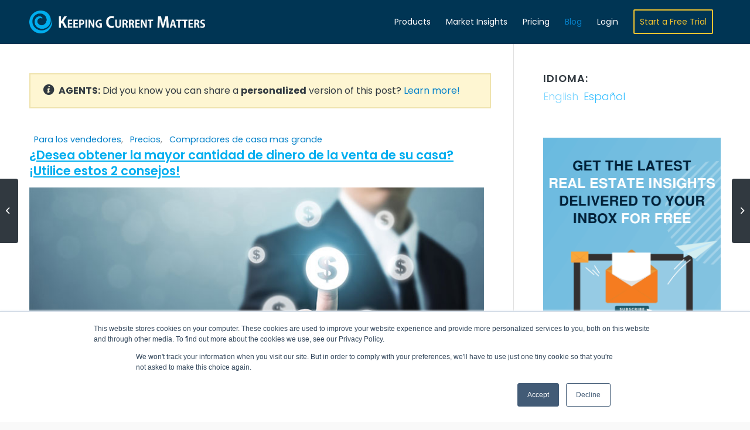

--- FILE ---
content_type: text/html; charset=utf-8
request_url: https://www.google.com/recaptcha/api2/aframe
body_size: 153
content:
<!DOCTYPE HTML><html><head><meta http-equiv="content-type" content="text/html; charset=UTF-8"></head><body><script nonce="0ETJbzABkCoiAZoUxbZhnQ">/** Anti-fraud and anti-abuse applications only. See google.com/recaptcha */ try{var clients={'sodar':'https://pagead2.googlesyndication.com/pagead/sodar?'};window.addEventListener("message",function(a){try{if(a.source===window.parent){var b=JSON.parse(a.data);var c=clients[b['id']];if(c){var d=document.createElement('img');d.src=c+b['params']+'&rc='+(localStorage.getItem("rc::a")?sessionStorage.getItem("rc::b"):"");window.document.body.appendChild(d);sessionStorage.setItem("rc::e",parseInt(sessionStorage.getItem("rc::e")||0)+1);localStorage.setItem("rc::h",'1769436152097');}}}catch(b){}});window.parent.postMessage("_grecaptcha_ready", "*");}catch(b){}</script></body></html>

--- FILE ---
content_type: text/css
request_url: https://tags.srv.stackadapt.com/sa.css
body_size: -11
content:
:root {
    --sa-uid: '0-983d1aa7-2165-5200-7fd6-12a765237cf4';
}